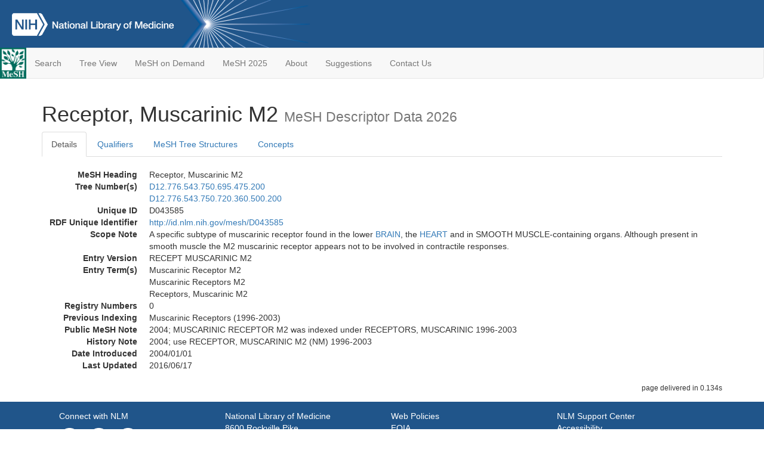

--- FILE ---
content_type: text/html; charset=utf-8
request_url: https://meshb.nlm.nih.gov/record/ui?ui=D043585
body_size: 28903
content:
<!doctype html><html lang="en"><head>

<title>MeSH Browser</title>

<meta http-equiv="X-UA-Compatible" content="IE=Edge" />
<meta http-equiv="Pragma" content="no-cache">
<meta http-equiv="Expires" content="-1">

<link rel="stylesheet" href="/public/css/font-awesome.css">
<link rel="stylesheet" href="/public/css/bootstrap.css">
<link rel="stylesheet" href="/public/css/mongoMesh.css">
<link rel="icon" type="image/jpeg" href="/public/img/meshLogo.jpg">

<base href="/">

<script>
    if (document.domain != "localhost")
        document.domain = "nlm.nih.gov";
    var dcmsLinks = false,
        dcmsParam = dcmsLinks
                    ? function (sep) { return sep + "dcmsLinks=true"; }
                    : function (   ) { return ""                    ; };
</script>

<!-- Google Tag Manager -->
<script>(function(w,d,s,l,i){
        var _fullPath = window.location.href;
        var urlParams = _fullPath.slice(_fullPath.indexOf('?') + 1).split('&');
        var IsOpen = "false";
        if (urlParams != undefined && urlParams != null && urlParams != "") {
            IsOpen = urlParams[0].split("=")[1];
        }

        if (IsOpen == "false" || IsOpen == undefined || IsOpen != "true") {
            w[l]=w[l]||[];w[l].push({'gtm.start':
            new Date().getTime(),event:'gtm.js'});var f=d.getElementsByTagName(s)[0],
            j=d.createElement(s),dl=l!='dataLayer'?'&l='+l:'';j.async=true;j.src=
            'https://www.googletagmanager.com/gtm.js?id='+i+dl;f.parentNode.insertBefore(j,f);
        }
    })(window,document,'script','dataLayer','GTM-5QZ7KJZ');</script>
<!-- End Google Tag Manager -->

<!-- Google Tag Manager (noscript) -->
<noscript><iframe sandbox src="https://www.googletagmanager.com/ns.html?id=GTM-5QZ7KJZ"
                  height="0" width="0" style="display:none;visibility:hidden" title="googletagmanager"></iframe></noscript> 
<!-- End Google Tag Manager (noscript) -->

<script src="/public/js/elemUtil.js"></script>

<script src="/public/js/record.js"  ></script>
<script src="/public/js/treeDom.js" ></script>
</head><body>

<div>



    <header class="NLMheader">
        <a href="https://www.nlm.nih.gov/">
          <img height="80" alt="NLM Logo"
               src="https://www.nlm.nih.gov/images/NLM_White.png">
        </a>
        <!--<img class="starLogo"src="/public/img/NLM_Star.png" alt="NLM Star">-->
    </header>
<nav class="navbar navbar-default">

  <div class="container-fluid">

        <div class="navbar-header">

          <button class="navbar-toggle collapsed" type="button"
                  aria-expanded="false"
                  onclick="toggleCollapse('bs-example-navbar-collapse-1')">
                <span class="sr-only">Toggle navigation</span>
                <span class="icon-bar"></span>
                <span class="icon-bar"></span>
                <span class="icon-bar"></span>
            </button>
            <a class="navbar-brand" href="https://www.nlm.nih.gov/mesh/">
                <img id="meshNavbarLogo" src="/public/img/meshLogo.jpg" alt="MeSH Logo">
            </a>
        </div>

        <div id="bs-example-navbar-collapse-1" class="collapse navbar-collapse"
             aria-expanded="false">
            <ul class="nav navbar-nav">
                
                <li><a href="/" id="mainSearchButton">Search</a></li>
                <li><a href="/treeView">Tree View</a></li>
                <li><a href="/MeSHonDemand">MeSH on Demand</a> </li> <!--Delete the Span Tags after  a few months, once MeSH on Demand is no longer new-->
                <li><a href="https://meshb-prev.nlm.nih.gov/" target="_blank">MeSH 2025</a></li>
                <li><a href="https://www.nlm.nih.gov/mesh/mbinfo.html" target="_blank">About</a></li>
                <li><a href="https://www.nlm.nih.gov/mesh/meshsugg.html" target="_blank">Suggestions</a> </li>
                <li><a href="https://support.nlm.nih.gov/support/create-case/" target="_blank">Contact Us</a></li>
            </ul>

        </div>

  </div>

</nav>

</div>

<div class="container">




<h1>Receptor, Muscarinic M2 <small>MeSH Descriptor            Data 2026</small></h1>

<ul class="nav nav-tabs">
    <li id="details" class="active"
        onclick="switchTab([ 'details', 'detailsTabContent' ])">
        <a class="fakeLink">Details</a></li>
    
        <li id="qualifiers"
            onclick="switchTab([ 'qualifiers', 'qualifiersTabContent' ])">
            <a class="fakeLink">Qualifiers</a></li>
        <li id="trees" onclick="switchTab([ 'trees', 'treesTabContent' ])">
            <a class="fakeLink">MeSH Tree Structures</a></li>
    
    <li id="concepts" onclick="switchTab([ 'concepts', 'conceptsTabContent' ])">
        <a class="fakeLink">Concepts</a></li>
</ul>



<div class="tab-content"><br>
<div id="detailsTabContent" class="tab-pane active">

    <dl id="descriptorDetails_Receptor,MuscarinicM2"
        class="dl-horizontal">

        <dt>MeSH Heading      </dt>

        <dd>Receptor, Muscarinic M2</dd>

        
                    <dt>Tree Number(s)</dt>
                    
                        <dd><a id="treeNumber_0" onclick=
                               "switchTab([ 'trees', 'treesTabContent' ])"
                            >D12.776.543.750.695.475.200</a></dd>
                    
                        <dd><a id="treeNumber_1" onclick=
                               "switchTab([ 'trees', 'treesTabContent' ])"
                            >D12.776.543.750.720.360.500.200</a></dd>
                    

        <dt>Unique ID</dt><dd>D043585</dd>

        <dt>RDF Unique Identifier</dt>
        <dd><a href="https://id.nlm.nih.gov/mesh/D043585.html">
            http://id.nlm.nih.gov/mesh/D043585
        </a></dd>

        
                <span id="scopeNote">
                    <dt>Scope Note</dt><dd>A specific subtype of muscarinic receptor found in the lower <a href="/record/ui?ui=D001921" class="textLink_BRAIN">BRAIN</a>, the <a href="/record/ui?ui=D006321" class="textLink_HEART">HEART</a> and in SMOOTH MUSCLE-containing organs. Although present in smooth muscle the M2 muscarinic receptor appears not to be involved in contractile responses.</dd>
                </span>
            
            <dt>Entry Version</dt><dd>RECEPT MUSCARINIC M2</dd>
        
                <dt>Entry Term(s)</dt>
                <dd>
                    Muscarinic Receptor M2
                    
                </dd><dd>
                    Muscarinic Receptors M2
                    
                </dd><dd>
                    Receptors, Muscarinic M2
                    
                </dd>
            <dt>Registry Numbers</dt>
            
                    <dd>0</dd>
                    
                <dt>Previous Indexing</dt>
                
                    <dd>Muscarinic Receptors (1996-2003)</dd>
                
            <dt>Public MeSH Note</dt><dd>2004; MUSCARINIC RECEPTOR M2 was indexed under RECEPTORS, MUSCARINIC 1996-2003</dd>
        
            <dt>History Note</dt><dd>2004; use RECEPTOR, MUSCARINIC M2 (NM) 1996-2003</dd>
        
        


        
                <dt>Date Introduced</dt>
                <dd>2004/01/01</dd>
            
                <dt>Last Updated</dt>
                <dd>2016/06/17</dd>
            

    </dl>

</div>

<div id="qualifiersTabContent" class="tab-pane">

    <dl class="dl-horizontal">

        
<br>

        
                <span id="allowableQualifiers"><dt>Allowable Qualifiers</dt><dd>
                <ul class="list-unstyled">
                    
                        <li class="q">
                        <a href="/record/ui?ui=Q000008">
                            administration &amp; dosage
                            (AD)
                        </a></li>
                    
                        <li class="q">
                        <a href="/record/ui?ui=Q000819">
                            agonists
                            (AG)
                        </a></li>
                    
                        <li class="q">
                        <a href="/record/ui?ui=Q000032">
                            analysis
                            (AN)
                        </a></li>
                    
                        <li class="q">
                        <a href="/record/ui?ui=Q000037">
                            antagonists &amp; inhibitors
                            (AI)
                        </a></li>
                    
                        <li class="q">
                        <a href="/record/ui?ui=Q000096">
                            biosynthesis
                            (BI)
                        </a></li>
                    
                        <li class="q">
                        <a href="/record/ui?ui=Q000097">
                            blood
                            (BL)
                        </a></li>
                    
                        <li class="q">
                        <a href="/record/ui?ui=Q000737">
                            chemistry
                            (CH)
                        </a></li>
                    
                        <li class="q">
                        <a href="/record/ui?ui=Q000145">
                            classification
                            (CL)
                        </a></li>
                    
                        <li class="q">
                        <a href="/record/ui?ui=Q000172">
                            deficiency
                            (DF)
                        </a></li>
                    
                        <li class="q">
                        <a href="/record/ui?ui=Q000187">
                            drug effects
                            (DE)
                        </a></li>
                    
                        <li class="q">
                        <a href="/record/ui?ui=Q000235">
                            genetics
                            (GE)
                        </a></li>
                    
                        <li class="q">
                        <a href="/record/ui?ui=Q000266">
                            history
                            (HI)
                        </a></li>
                    
                        <li class="q">
                        <a href="/record/ui?ui=Q000276">
                            immunology
                            (IM)
                        </a></li>
                    
                        <li class="q">
                        <a href="/record/ui?ui=Q000302">
                            isolation &amp; purification
                            (IP)
                        </a></li>
                    
                        <li class="q">
                        <a href="/record/ui?ui=Q000378">
                            metabolism
                            (ME)
                        </a></li>
                    
                        <li class="q">
                        <a href="/record/ui?ui=Q000502">
                            physiology
                            (PH)
                        </a></li>
                    
                        <li class="q">
                        <a href="/record/ui?ui=Q000528">
                            radiation effects
                            (RE)
                        </a></li>
                    
                        <li class="q">
                        <a href="/record/ui?ui=Q000627">
                            therapeutic use
                            (TU)
                        </a></li>
                    
                        <li class="q">
                        <a href="/record/ui?ui=Q000648">
                            ultrastructure
                            (UL)
                        </a></li>
                    
                </ul></dd></span>
            

    </dl>

</div><div id="treesTabContent" class="tab-pane">

    <ul class="treeItem">

        <li >
        <a id="tree_0_node_D12"
           
               href="/record/ui?ui=D000602"
           
        ><span>Amino Acids, Peptides, and Proteins [D12]</span>
        </a>
        <ul class="treeItem">

        <li >
        <a id="tree_0_node_D12_776"
           
               href="/record/ui?ui=D011506"
           
        ><span>Proteins [D12.776]</span>
        </a>
        <ul class="treeItem">

        <li >
        <a id="tree_0_node_D12_776_543"
           
               href="/record/ui?ui=D008565"
           
        ><span>Membrane Proteins [D12.776.543]</span>
        </a>
        <ul class="treeItem">

        <li >
        <a id="tree_0_node_D12_776_543_750"
           
               href="/record/ui?ui=D011956"
           
        ><span>Receptors, Cell Surface [D12.776.543.750]</span>
        </a>
        <ul class="treeItem">

        <li >
        <a id="tree_0_node_D12_776_543_750_695"
           
               href="/record/ui?ui=D043562"
           
        ><span>Receptors, G-Protein-Coupled [D12.776.543.750.695]</span>
        </a>
        <ul class="treeItem">

        <li >
        <a id="tree_0_node_D12_776_543_750_695_475"
           
               href="/record/ui?ui=D011976"
           
        ><span>Receptors, Muscarinic [D12.776.543.750.695.475]</span>
        </a>
        <ul class="treeItem">

        <li >
        <a id="tree_0_node_D12_776_543_750_695_475_100"
           
               href="/record/ui?ui=D043643"
           
        ><span>Receptor, Muscarinic M1 [D12.776.543.750.695.475.100]</span>
        </a>
        
        </li>
    
        <li >
        <a id="tree_0_node_D12_776_543_750_695_475_200"
           
               href="/record/ui?ui=D043585"
           
        ><strong>Receptor, Muscarinic M2 [D12.776.543.750.695.475.200]</strong>
        </a>
        <ul class="treeItem">

</ul>

        </li>
    
        <li >
        <a id="tree_0_node_D12_776_543_750_695_475_300"
           
               href="/record/ui?ui=D043587"
           
        ><span>Receptor, Muscarinic M3 [D12.776.543.750.695.475.300]</span>
        </a>
        
        </li>
    
        <li >
        <a id="tree_0_node_D12_776_543_750_695_475_400"
           
               href="/record/ui?ui=D043588"
           
        ><span>Receptor, Muscarinic M4 [D12.776.543.750.695.475.400]</span>
        </a>
        
        </li>
    
        <li >
        <a id="tree_0_node_D12_776_543_750_695_475_500"
           
               href="/record/ui?ui=D043642"
           
        ><span>Receptor, Muscarinic M5 [D12.776.543.750.695.475.500]</span>
        </a>
        
        </li>
    
</ul>

        </li>
    
</ul>

        </li>
    
</ul>

        </li>
    
</ul>

        </li>
    
</ul>

        </li>
    
</ul>

        </li>
    
</ul>
<ul class="treeItem">

        <li >
        <a id="tree_1_node_D12"
           
               href="/record/ui?ui=D000602"
           
        ><span>Amino Acids, Peptides, and Proteins [D12]</span>
        </a>
        <ul class="treeItem">

        <li >
        <a id="tree_1_node_D12_776"
           
               href="/record/ui?ui=D011506"
           
        ><span>Proteins [D12.776]</span>
        </a>
        <ul class="treeItem">

        <li >
        <a id="tree_1_node_D12_776_543"
           
               href="/record/ui?ui=D008565"
           
        ><span>Membrane Proteins [D12.776.543]</span>
        </a>
        <ul class="treeItem">

        <li >
        <a id="tree_1_node_D12_776_543_750"
           
               href="/record/ui?ui=D011956"
           
        ><span>Receptors, Cell Surface [D12.776.543.750]</span>
        </a>
        <ul class="treeItem">

        <li >
        <a id="tree_1_node_D12_776_543_750_720"
           
               href="/record/ui?ui=D017981"
           
        ><span>Receptors, Neurotransmitter [D12.776.543.750.720]</span>
        </a>
        <ul class="treeItem">

        <li >
        <a id="tree_1_node_D12_776_543_750_720_360"
           
               href="/record/ui?ui=D011950"
           
        ><span>Receptors, Cholinergic [D12.776.543.750.720.360]</span>
        </a>
        <ul class="treeItem">

        <li >
        <a id="tree_1_node_D12_776_543_750_720_360_500"
           
               href="/record/ui?ui=D011976"
           
        ><span>Receptors, Muscarinic [D12.776.543.750.720.360.500]</span>
        </a>
        <ul class="treeItem">

        <li >
        <a id="tree_1_node_D12_776_543_750_720_360_500_099"
           
               href="/record/ui?ui=D043643"
           
        ><span>Receptor, Muscarinic M1 [D12.776.543.750.720.360.500.099]</span>
        </a>
        
        </li>
    
        <li >
        <a id="tree_1_node_D12_776_543_750_720_360_500_200"
           
               href="/record/ui?ui=D043585"
           
        ><strong>Receptor, Muscarinic M2 [D12.776.543.750.720.360.500.200]</strong>
        </a>
        <ul class="treeItem">

</ul>

        </li>
    
        <li >
        <a id="tree_1_node_D12_776_543_750_720_360_500_300"
           
               href="/record/ui?ui=D043587"
           
        ><span>Receptor, Muscarinic M3 [D12.776.543.750.720.360.500.300]</span>
        </a>
        
        </li>
    
        <li >
        <a id="tree_1_node_D12_776_543_750_720_360_500_400"
           
               href="/record/ui?ui=D043588"
           
        ><span>Receptor, Muscarinic M4 [D12.776.543.750.720.360.500.400]</span>
        </a>
        
        </li>
    
        <li >
        <a id="tree_1_node_D12_776_543_750_720_360_500_500"
           
               href="/record/ui?ui=D043642"
           
        ><span>Receptor, Muscarinic M5 [D12.776.543.750.720.360.500.500]</span>
        </a>
        
        </li>
    
</ul>

        </li>
    
</ul>

        </li>
    
</ul>

        </li>
    
</ul>

        </li>
    
</ul>

        </li>
    
</ul>

        </li>
    
</ul>

        </li>
    
</ul>


</div>

<div id="conceptsTabContent" class="tab-pane">

    <button id="ExpandAll" class="btn btn-default btn-sm pull-right"
            onclick="toggleConcepts()">
        <span id="expandConcepts"                        >  Expand All</span>
        <span id="collapseConcepts" style="display: none">Collapse All</span>
    </button>

    

        <div>
        <span id="Nightwatch_cp_0_0"
              onclick="toggleCollapse('cp_0_0', 'Nightwatch_cp_0_0')">
        <a class="fakeLink"><b>
            Receptor, Muscarinic M2
            <i>Preferred</i>
        </b></a></span>

        <div id="cp_0_0" class="collapse" style="display: none"
             aria-expanded="false">
        <dl class="dl-horizontal">

            <dt>Concept UI</dt><dd>M0255463</dd>

            
                <dt>Registry Numbers</dt>
                <dd>0</dd>
            
                <dt>Scope Note</dt><dd>A specific subtype of muscarinic receptor found in the lower <a href="/record/ui?ui=D001921" class="textLink_BRAIN">BRAIN</a>, the <a href="/record/ui?ui=D006321" class="textLink_HEART">HEART</a> and in SMOOTH MUSCLE-containing organs. Although present in smooth muscle the M2 muscarinic receptor appears not to be involved in contractile responses.</dd>
            

            <dt>Terms</dt>

            

                <dd>
                <span id="Nightwatch_termName_0_0"
                      onclick="toggleCollapse('termName_0_0',
                                              'Nightwatch_termName_0_0')">
                    <a class="fakeLink"><b>Receptor, Muscarinic M2</b></a></span>

                
                    <i>Preferred Term</i>
                

                <div id="termName_0_0" class="collapse"
                     style="display: none" aria-expanded="false">

                    <b class="conceptsTabTermHeading">Term UI</b>
                    T285467<br>

                    
                        <b class="conceptsTabTermHeading">Date</b>01/01/1955<br>
                    

                    <b class="conceptsTabTermHeading">LexicalTag</b>
                    NON<br>

                    
                        <b class="conceptsTabTermHeading">ThesaurusID</b>
                        NLM (2004)<br>
                    

                    <br>

                </div>

            </dd>

                <dd>
                <span id="Nightwatch_termName_0_1"
                      onclick="toggleCollapse('termName_0_1',
                                              'Nightwatch_termName_0_1')">
                    <a class="fakeLink"><b>Muscarinic Receptors M2</b></a></span>

                

                <div id="termName_0_1" class="collapse"
                     style="display: none" aria-expanded="false">

                    <b class="conceptsTabTermHeading">Term UI</b>
                    T285466<br>

                    
                        <b class="conceptsTabTermHeading">Date</b>01/01/1955<br>
                    

                    <b class="conceptsTabTermHeading">LexicalTag</b>
                    NON<br>

                    
                        <b class="conceptsTabTermHeading">ThesaurusID</b>
                        NLM (2004)<br>
                    

                    <br>

                </div>

            </dd>

                <dd>
                <span id="Nightwatch_termName_0_2"
                      onclick="toggleCollapse('termName_0_2',
                                              'Nightwatch_termName_0_2')">
                    <a class="fakeLink"><b>Muscarinic Receptor M2</b></a></span>

                

                <div id="termName_0_2" class="collapse"
                     style="display: none" aria-expanded="false">

                    <b class="conceptsTabTermHeading">Term UI</b>
                    T285468<br>

                    
                        <b class="conceptsTabTermHeading">Date</b>01/01/1955<br>
                    

                    <b class="conceptsTabTermHeading">LexicalTag</b>
                    NON<br>

                    
                        <b class="conceptsTabTermHeading">ThesaurusID</b>
                        NLM (2004)<br>
                    

                    <br>

                </div>

            </dd>

                <dd>
                <span id="Nightwatch_termName_0_3"
                      onclick="toggleCollapse('termName_0_3',
                                              'Nightwatch_termName_0_3')">
                    <a class="fakeLink"><b>Receptors, Muscarinic M2</b></a></span>

                

                <div id="termName_0_3" class="collapse"
                     style="display: none" aria-expanded="false">

                    <b class="conceptsTabTermHeading">Term UI</b>
                    T527795<br>

                    
                        <b class="conceptsTabTermHeading">Date</b>12/06/2002<br>
                    

                    <b class="conceptsTabTermHeading">LexicalTag</b>
                    NON<br>

                    
                        <b class="conceptsTabTermHeading">ThesaurusID</b>
                        NLM (2004)<br>
                    

                    <br>

                </div>

            </dd>

        </dl></div>

    </div>

</div></div>

<small class="pull-right">
    page delivered in 0.134s
</small>

</div>

<footer class="footer">
    <div class="container-fluid"><div class="container">
        <div class="row">
            <div class="col-md-3 col-sm-6">
                <p><a href="https://www.nlm.nih.gov/socialmedia/index.html">
                    Connect with NLM
                </a></p>
                <ul class="list-inline">
                    <li>
                    <a title="External link: please review our privacy policy."
                       href="https://twitter.com/NLM_NIH">
                        <img src="https://www.nlm.nih.gov/images/Twitter_W.svg"
                             alt="Twitter">
                    </a></li>
                    <li>
                    <a title="External link: please review our privacy policy."
                       href="https://www.facebook.com/nationallibraryofmedicine"
                    ><img src="https://www.nlm.nih.gov/images/Facebook_W.svg"
                          alt="Facebook">
                    </a></li>
                    <li>
                    <a title="External link: please review our privacy policy."
                       href="https://www.youtube.com/user/NLMNIH">
                        <img src="https://www.nlm.nih.gov/images/YouTube_W.svg"
                             alt="You Tube">
                    </a></li>
                </ul>
            </div>
            <div class="col-md-3 col-sm-6">
                <p>National Library of Medicine<br>
                    <a href="https://www.google.com/maps/place/8600+Rockville+Pike,+Bethesda,+MD+20894/@38.9959508,-77.101021,17z/data=!3m1!4b1!4m5!3m4!1s0x89b7c95e25765ddb:0x19156f88b27635b8!8m2!3d38.9959508!4d-77.0988323">
                        8600 Rockville Pike<br>
                        Bethesda, MD 20894
                    </a>
                </p>
            </div>
            <div class="col-md-3 col-sm-6">
                <p><a href="https://www.nlm.nih.gov/web_policies.html">
                    Web Policies
                </a><br>
                <a href="https://www.nih.gov/institutes-nih/nih-office-director/office-communications-public-liaison/freedom-information-act-office">
                    FOIA
                </a><br>
                <a href="https://www.hhs.gov/vulnerability-disclosure-policy/index.html">
                    HHS Vulnerability Disclosure
                </a></p>
            </div>
            <div class="col-md-3 col-sm-6">
                <p><a href=
                      "https://support.nlm.nih.gov?from=https://www.nlm.nih.gov/">
                    NLM Support Center
                </a><br>
                <a href="https://www.nlm.nih.gov/accessibility.html">
                    Accessibility
                </a><br>
                <a href="https://www.nlm.nih.gov/careers/careers.html">
                    Careers
                </a></p>
            </div>
        </div>
        <div class="row">
            <div class="col-lg-12">
              <p class="text-center"> <a href="https://www.nlm.nih.gov/">NLM</a> | <a href="https://www.nih.gov/">NIH</a> | <a href="https://www.hhs.gov/">HHS</a> | <a href="https://www.usa.gov/">USA.gov</a></p>
            </div>
        </div>
    </div></div>
<!--BEGIN QUALTRICS WEBSITE FEEDBACK SNIPPET-->
<script type='text/javascript'>
(function(){var g=function(e,h,f,g){
this.get=function(a){for(var a=a+"=",c=document.cookie.split(";"),b=0,e=c.length;b<e;b++){for(var d=c[b];" "==d.charAt(0);)d=d.substring(1,d.length);if(0==d.indexOf(a))return d.substring(a.length,d.length)}return null};
this.set=function(a,c){var b="",b=new Date;b.setTime(b.getTime()+6048E5);b="; expires="+b.toGMTString();document.cookie=a+"="+c+b+"; path=/; "};
this.check=function(){var a=this.get(f);if(a)a=a.split(":");else if(100!=e)"v"==h&&(e=Math.random()>=e/100?0:100),a=[h,e,0],this.set(f,a.join(":"));else return!0;var c=a[1];if(100==c)return!0;switch(a[0]){case "v":return!1;case "r":return c=a[2]%Math.floor(100/c),a[2]++,this.set(f,a.join(":")),!c}return!0};
this.go=function(){if(this.check()){var a=document.createElement("script");a.type="text/javascript";a.src=g;document.body&&document.body.appendChild(a)}};
this.start=function(){var t=this;"complete"!==document.readyState?window.addEventListener?window.addEventListener("load",function(){t.go()},!1):window.attachEvent&&window.attachEvent("onload",function(){t.go()}):t.go()};};
try{(new g(100,"r","QSI_S_ZN_cwOHfLkxRr4n4W2","https://zncwohflkxrr4n4w2-nlmenterprise.siteintercept.qualtrics.com/SIE/?Q_ZID=ZN_cwOHfLkxRr4n4W2")).start()}catch(i){}})();
</script><div id='ZN_cwOHfLkxRr4n4W2'><!--DO NOT REMOVE-CONTENTS PLACED HERE--></div>
<!--END WEBSITE FEEDBACK SNIPPET-->
</footer>

</body></html>

